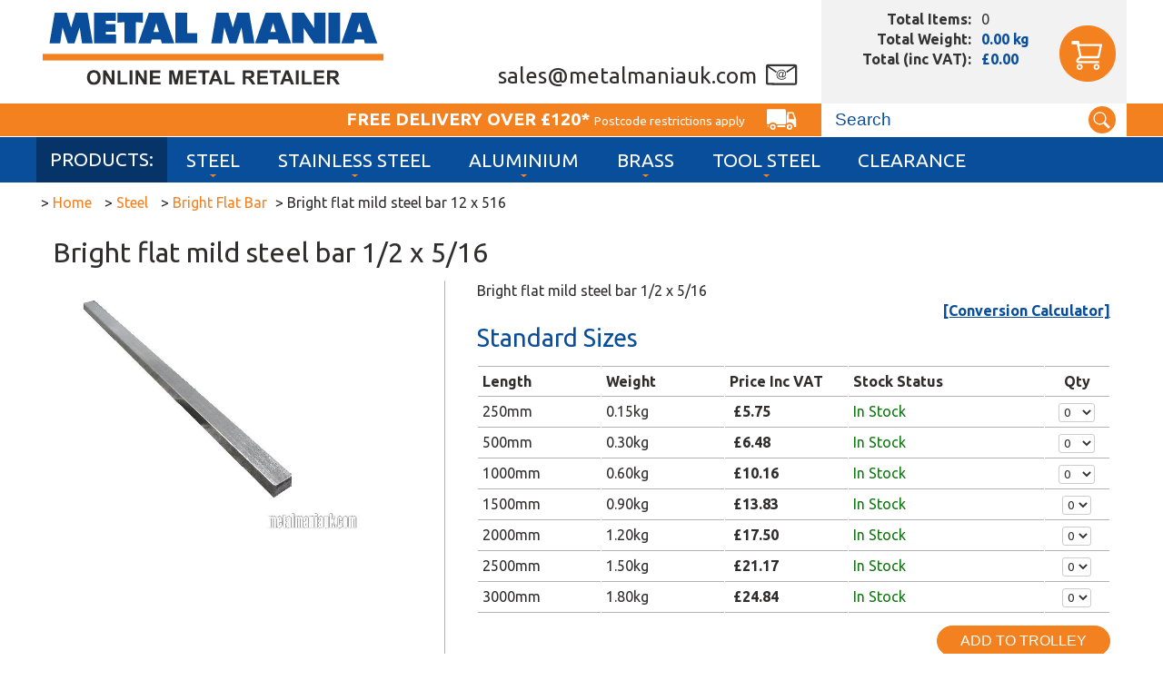

--- FILE ---
content_type: text/html; charset=utf-8
request_url: https://www.metalmaniauk.com/Steel/Bright-Flat-Bar/Bright-flat-mild-steel-bar-12-x-516.aspx
body_size: 42190
content:

<!DOCTYPE html> <html> <head> <title>Bright flat mild steel bar 1/2 x 5/16</title> <link href="https://fonts.googleapis.com/css?family=Ubuntu:400,400i,500,700,700i" rel="stylesheet" /> <link href="/Bundles/Styles?v=0SdJCFtpq9KIuwUD2jRnkcRlalGSf5XNXJY096qZ8WI1" rel="stylesheet" type="text/css" /> <link rel="dns-prefetch" href="//ajax.googleapis.com"/> <link rel="dns-prefetch" href="//images.MetalManiaUK.com"/> <link rel="dns-prefetch" href="//maps.google.com"/> <link rel="dns-prefetch" href="//www.google-analytics.com"/> <link rel="dns-prefetch" href="//ssl.google-analytics.com"/> <meta http-equiv="Content-Type" content="text/html; charset=utf-8" /> <meta http-equiv="Content-Language" content="en-GB" /> <meta name="format-detection" content="telephone=no" /> <meta name="robots" content="All, NOODP" /> <meta name="description" content="" /> <meta name="author" content="Website designed and developed by Zarr - http://www.zarr.com" /> <meta name="viewport" content="width=device-width, user-scalable=yes" /> <meta property="og:title" content="Bright flat mild steel bar 1/2 x 5/16" /> <meta property='og:locale' content="en_GB" /> <meta property="og:type" content="website" /> <meta property="og:url" content="http://www.metalmaniauk.com/steel/bright-flat-bar/bright-flat-mild-steel-bar-12-x-516.aspx" /> <meta property="og:image" content="http://www.metalmaniauk.com/product-images/Normal/7790b045-e2d1-4204-af35-4457f6f0915e-1.jpg" /> <meta property='og:description' content="" /> <link rel="apple-touch-icon" sizes="180x180" href="/apple-touch-icon.png"> <link rel="icon" type="image/png" href="/favicon-32x32.png" sizes="32x32"> <link rel="icon" type="image/png" href="/favicon-16x16.png" sizes="16x16"> <link rel="manifest" href="/manifest.json"> <link rel="mask-icon" href="/safari-pinned-tab.svg" color="#0a4e9b"> <meta name="theme-color" content="#ffffff"> <link rel="canonical" href="https://www.metalmaniauk.com/steel/bright-flat-bar/bright-flat-mild-steel-bar-12-x-516.aspx" /> <link rel="alternate" type="application/rss+xml" title="Latest Products" href="/products.rss" /> <link rel="alternate" type="application/rss+xml" title="?" href="/blog.rss" /> <script type="text/javascript" charset="UTF-8" src="//eu.cookie-script.com/s/6f938b14b4b60cdf2401d24b43ee377a.js"></script> <script type="text/javascript" src="//ajax.googleapis.com/ajax/libs/jquery/1.9.1/jquery.min.js"></script> <script type="text/javascript" src="//ajax.googleapis.com/ajax/libs/jqueryui/1.10.3/jquery-ui.min.js"></script> <script type="text/javascript" src="/Bundles/JS?v=wIot9GL2W0Vkor05pEYeR-q0C1nBdQKqT6qfPDLSXK41"></script> <script src="/JS/webshim/minified/polyfiller.js"></script> <script type="text/javascript" src="//maps.googleapis.com/maps/api/js?v=3.exp&key=AIzaSyCR9JE41lDz-ZB_bwrvz7Ctbt7yQnwJlvY"></script> <script type="text/javascript" src="/js/Gmaps.js"></script> <script>window.dataLayer = window.dataLayer || [];function gtag() {dataLayer.push(arguments);}gtag("consent", "default", {ad_storage: "denied",analytics_storage: "denied",wait_for_update: 500});gtag("set", "ads_data_redaction", true);</script> <!-- Google tag (gtag.js) --> <script async src="https://www.googletagmanager.com/gtag/js?id=G-LJX2PNJT2P"></script> <script>window.dataLayer = window.dataLayer || [];function gtag() { dataLayer.push(arguments); }gtag('js', new Date());gtag('config', 'G-LJX2PNJT2P', { 'allow_enhanced_conversions': true });
</script> </head> <body> <form name="aspnetForm" method="post" action="/Steel/Bright-Flat-Bar/Bright-flat-mild-steel-bar-12-x-516.aspx" id="aspnetForm"> <div> </div> <div id="screen"></div> <div id="page"> <div id="regTopMenuBar"> <div class="LOne"> <div class="Container"> <div class="logo"><a href="/"><img src="/images/template/MMlogo.svg" alt="Metal Mania - Online Metal Retailer" /></a></div> <div class="email"><a href="mailto:sales@metalmaniauk.com"></a></div> <div class="shoppingBasket" data-item-url="/Shopping-Basket.aspx"> <div class="Summary"> <div id="basketItems"></div> <div id="basketWeight"></div> <div id="basketTotal"></div> <div id="basketDelivery"></div> </div> <div class="BasketButton"><a href="/Shopping-Basket.aspx"><img src="/images/template/Cart.svg" alt="View Shopping Basket" /></a></div> </div> </div> </div> <div class="LTwo"> <div class="Container"> <div class="search hidden-phone" id="plcSearchBar"> <div id="ctl00_pnlSearch" onkeypress="javascript:return WebForm_FireDefaultButton(event, &#39;ctl00_btnSearch&#39;)"> <div class="Ctrl"><input name="ctl00$txtSearchTerms" type="text" value="Search" id="ctl00_txtSearchTerms" onfocus="value=&#39;&#39;" /></div> <input type="image" name="ctl00$btnSearch" id="ctl00_btnSearch" src="../../images/template/search.svg" style="border-width:0px;" /> </div> </div> <div class="freeDelivery">Free Delivery Over £120* <small>Postcode restrictions apply</small></div> </div> </div> <div class="LThree"> <div class="Container"> <div class="menuLinksM" id="regMobileMenu"><img src="/images/template/Menu.png" alt="Navigation" /></div> <div class="menuLinks"><div class="Prod"></div> <ul id="regMenuLinks" class="filters"><li class="DownArrow" data-item-url="/Steel/default.aspx"><a href="/Steel/default.aspx" title="Steel">Steel</a> <div><ul><li data-item-url="/Steel/Billets-Round/default.aspx"><img src="/category-images/svg/604c801b-174f-40f3-befe-a64355ff24bc.svg" alt="Billets - Round" /><a href="/Steel/Billets-Round/default.aspx" title="Billets - Round">Billets - Round</a> </li> <li data-item-url="/Steel/Black-Flat-Bar/default.aspx"><img src="/category-images/svg/1ffda239-7b9f-4e7b-b9ea-986030593677.svg" alt="Black Flat Bar" /><a href="/Steel/Black-Flat-Bar/default.aspx" title="Black Flat Bar">Black Flat Bar</a> </li> <li data-item-url="/Steel/Black-Round-bar-HRMS/default.aspx"><img src="/category-images/svg/dca46f8c-4306-4ed1-b7fb-d48eb0da9fb7.svg" alt="Black Round bar HRMS" /><a href="/Steel/Black-Round-bar-HRMS/default.aspx" title="Black Round bar HRMS">Black Round bar HRMS</a> </li> <li data-item-url="/Steel/Black-Square-bar-HRMS/default.aspx"><img src="/category-images/svg/be4f8d3e-3999-4d4b-aeb1-7ed460745825.svg" alt="Black Square bar HRMS" /><a href="/Steel/Black-Square-bar-HRMS/default.aspx" title="Black Square bar HRMS">Black Square bar HRMS</a> </li> <li data-item-url="/Steel/Blocks-Rectangular/default.aspx"><img src="/category-images/svg/08a34702-1d7d-45cf-8362-722776c71c39.svg" alt="Blocks - Rectangular" /><a href="/Steel/Blocks-Rectangular/default.aspx" title="Blocks - Rectangular">Blocks - Rectangular</a> </li> <li data-item-url="/Steel/Bright-Flat-Bar/default.aspx"><img src="/category-images/svg/8e03caf1-8d9c-47f0-9b4e-d3ff7b308338.svg" alt="Bright Flat Bar" /><a href="/Steel/Bright-Flat-Bar/default.aspx" title="Bright Flat Bar">Bright Flat Bar</a> </li> <li data-item-url="/Steel/Bright-Round-Bar/default.aspx"><img src="/category-images/svg/a8ad2217-7ac2-4013-b8fc-eb8e19ea3ce6.svg" alt="Bright Round Bar" /><a href="/Steel/Bright-Round-Bar/default.aspx" title="Bright Round Bar">Bright Round Bar</a> </li> <li data-item-url="/Steel/Bright-Square-Bar/default.aspx"><img src="/category-images/svg/14008a66-6661-44ea-9973-0ff001fc5b70.svg" alt="Bright Square Bar" /><a href="/Steel/Bright-Square-Bar/default.aspx" title="Bright Square Bar">Bright Square Bar</a> </li> <li data-item-url="/Steel/Clearance-Items/default.aspx"><img src="/category-images/svg/e531cc70-b80c-487a-bbde-a7d030ab9576.svg" alt="Clearance Items" /><a href="/Steel/Clearance-Items/default.aspx" title="Clearance Items">Clearance Items</a> </li> <li data-item-url="/Steel/Equal-Angle/default.aspx"><img src="/category-images/svg/360bdcdf-0aca-4dcd-8c88-ff2a3be7ec66.svg" alt="Equal Angle" /><a href="/Steel/Equal-Angle/default.aspx" title="Equal Angle">Equal Angle</a> </li> <li data-item-url="/Steel/Galvanised-Sheet/default.aspx"><img src="/category-images/svg/6329d4e6-94f7-4a01-8ce0-18b78da09290.svg" alt="Galvanised Sheet" /><a href="/Steel/Galvanised-Sheet/default.aspx" title="Galvanised Sheet">Galvanised Sheet</a> </li> <li data-item-url="/Steel/Hexagon-Bar/default.aspx"><img src="/category-images/svg/539b799f-d5f7-41a8-ad73-9a5d05c763bb.svg" alt="Hexagon Bar" /><a href="/Steel/Hexagon-Bar/default.aspx" title="Hexagon Bar">Hexagon Bar</a> </li> <li data-item-url="/Steel/Plate/default.aspx"><img src="/category-images/svg/a2a19bf2-a6fe-4a68-8bcd-707a2e44dedd.svg" alt="Plate" /><a href="/Steel/Plate/default.aspx" title="Plate">Plate</a> </li> <li data-item-url="/Steel/Rectangular-Hollow-Section/default.aspx"><img src="/category-images/svg/1f4303ba-8ebf-45c1-98f2-c25d10504573.svg" alt="Rectangular Hollow Section " /><a href="/Steel/Rectangular-Hollow-Section/default.aspx" title="Rectangular Hollow Section ">Rectangular Hollow Section </a> </li> <li data-item-url="/Steel/Sheet/default.aspx"><img src="/category-images/svg/15768ac7-ebbb-4541-af9a-a70f84daac30.svg" alt="Sheet" /><a href="/Steel/Sheet/default.aspx" title="Sheet">Sheet</a> </li> <li data-item-url="/Steel/Square-Box-Section/default.aspx"><img src="/category-images/svg/7e7960c5-d274-421a-9982-665f8376b05f.svg" alt="Square Box Section" /><a href="/Steel/Square-Box-Section/default.aspx" title="Square Box Section">Square Box Section</a> </li> <li data-item-url="/Steel/Tube/default.aspx"><img src="/category-images/svg/438c272e-abea-49e7-9a6f-d348af550e3a.svg" alt="Tube" /><a href="/Steel/Tube/default.aspx" title="Tube">Tube</a> </li> <li data-item-url="/Steel/Unequal-Angle/default.aspx"><img src="/category-images/svg/295bc8ce-9e36-4759-a4bf-3a7101ca1184.svg" alt="Unequal Angle" /><a href="/Steel/Unequal-Angle/default.aspx" title="Unequal Angle">Unequal Angle</a> </li> <li data-item-url="/Steel/Weld-Mesh/default.aspx"><img src="/category-images/svg/b73ea663-c4f4-466a-b58e-5b469914e8f5.svg" alt="Weld Mesh" /><a href="/Steel/Weld-Mesh/default.aspx" title="Weld Mesh">Weld Mesh</a> </li> </ul></div><li class="DownArrow" data-item-url="/Stainless-Steel/default.aspx"><a href="/Stainless-Steel/default.aspx" title="Stainless Steel">Stainless Steel</a> <div><ul><li data-item-url="/Stainless-Steel/Clearance-Items/default.aspx"><img src="/category-images/svg/80552f80-e859-4491-bed9-0ad93cadb064.svg" alt="Clearance Items" /><a href="/Stainless-Steel/Clearance-Items/default.aspx" title="Clearance Items">Clearance Items</a> </li> <li data-item-url="/Stainless-Steel/Flat-Bar/default.aspx"><img src="/category-images/svg/59dac4a2-6b8e-43a9-b2a2-b1b9acde655b.svg" alt="Flat Bar " /><a href="/Stainless-Steel/Flat-Bar/default.aspx" title="Flat Bar ">Flat Bar </a> </li> <li data-item-url="/Stainless-Steel/Hexagon-Bar/default.aspx"><img src="/category-images/svg/5ed02869-3efc-4edb-ac5b-9c8b4ea1d0b2.svg" alt="Hexagon Bar  " /><a href="/Stainless-Steel/Hexagon-Bar/default.aspx" title="Hexagon Bar  ">Hexagon Bar  </a> </li> <li data-item-url="/Stainless-Steel/Round-Bar/default.aspx"><img src="/category-images/svg/7f6fcc3f-772e-428b-ae9a-4bf9befc08b7.svg" alt="Round Bar" /><a href="/Stainless-Steel/Round-Bar/default.aspx" title="Round Bar">Round Bar</a> </li> <li data-item-url="/Stainless-Steel/Square-Bar/default.aspx"><img src="/category-images/svg/1e218765-8b36-4acc-b467-41aaff3832d9.svg" alt="Square Bar" /><a href="/Stainless-Steel/Square-Bar/default.aspx" title="Square Bar">Square Bar</a> </li> <li data-item-url="/Stainless-Steel/Square-Box-Section/default.aspx"><img src="/category-images/svg/547a3a90-0072-4cf1-b2dc-922fd5a92c23.svg" alt="Square Box Section " /><a href="/Stainless-Steel/Square-Box-Section/default.aspx" title="Square Box Section ">Square Box Section </a> </li> <li data-item-url="/Stainless-Steel/Tube/default.aspx"><img src="/category-images/svg/293db0d4-163d-4d39-a6ab-9a43de0a1e03.svg" alt="Tube " /><a href="/Stainless-Steel/Tube/default.aspx" title="Tube ">Tube </a> </li> </ul></div><li class="DownArrow" data-item-url="/Aluminium/default.aspx"><a href="/Aluminium/default.aspx" title="Aluminium">Aluminium</a> <div><ul><li data-item-url="/Aluminium/Alum-hexagon-bar/default.aspx"><img src="/category-images/svg/690a7f92-a3e7-4fa8-96cb-29fbbf514ca9.svg" alt="Alum hexagon bar" /><a href="/Aluminium/Alum-hexagon-bar/default.aspx" title="Alum hexagon bar">Alum hexagon bar</a> </li> <li data-item-url="/Aluminium/Billets-Round/default.aspx"><img src="/category-images/svg/3678dd2b-8eb1-4e6b-a24d-a7675f3741ed.svg" alt="Billets - Round " /><a href="/Aluminium/Billets-Round/default.aspx" title="Billets - Round ">Billets - Round </a> </li> <li data-item-url="/Aluminium/Clearance-Items/default.aspx"><img src="/category-images/svg/3db7be07-27f9-4fdf-b90a-7651da3b2e8d.svg" alt="Clearance Items " /><a href="/Aluminium/Clearance-Items/default.aspx" title="Clearance Items ">Clearance Items </a> </li> <li data-item-url="/Aluminium/Equal-Angle/default.aspx"><img src="/category-images/svg/d3f5c230-bbe7-40b7-b2ed-8330b5037167.svg" alt="Equal Angle  " /><a href="/Aluminium/Equal-Angle/default.aspx" title="Equal Angle  ">Equal Angle  </a> </li> <li data-item-url="/Aluminium/Flat-Bar/default.aspx"><img src="/category-images/svg/49f0535c-04cf-403d-926f-6fe4bcb4a1c3.svg" alt="Flat Bar " /><a href="/Aluminium/Flat-Bar/default.aspx" title="Flat Bar ">Flat Bar </a> </li> <li data-item-url="/Aluminium/Plate/default.aspx"><img src="/category-images/svg/7c5e26ac-948d-4be7-b560-f67c4cd5d2ab.svg" alt="Plate" /><a href="/Aluminium/Plate/default.aspx" title="Plate">Plate</a> </li> <li data-item-url="/Aluminium/Rectangular-Hollow-Section/default.aspx"><img src="/category-images/svg/bb8eeae4-efd5-4937-abe8-3365d19fa7db.svg" alt="Rectangular Hollow Section" /><a href="/Aluminium/Rectangular-Hollow-Section/default.aspx" title="Rectangular Hollow Section">Rectangular Hollow Section</a> </li> <li data-item-url="/Aluminium/Round-Bar/default.aspx"><img src="/category-images/svg/1fd7e245-fd7e-4629-b9ef-6919c1cc3400.svg" alt="Round Bar " /><a href="/Aluminium/Round-Bar/default.aspx" title="Round Bar ">Round Bar </a> </li> <li data-item-url="/Aluminium/Sheet/default.aspx"><img src="/category-images/svg/69b11673-0c47-452e-a1ce-9edf088c3866.svg" alt="Sheet" /><a href="/Aluminium/Sheet/default.aspx" title="Sheet">Sheet</a> </li> <li data-item-url="/Aluminium/Square-Bar/default.aspx"><img src="/category-images/svg/496858e9-683f-4836-aa9e-91e6127bb67f.svg" alt="Square Bar " /><a href="/Aluminium/Square-Bar/default.aspx" title="Square Bar ">Square Bar </a> </li> <li data-item-url="/Aluminium/Square-Box-Section/default.aspx"><img src="/category-images/svg/048b0b03-0e25-423d-bc34-15d411f0745e.svg" alt="Square Box Section  " /><a href="/Aluminium/Square-Box-Section/default.aspx" title="Square Box Section  ">Square Box Section  </a> </li> <li data-item-url="/Aluminium/Tread-PlateChecker-Plate/default.aspx"><img src="/category-images/svg/8b025aae-5600-4487-a106-ac7c9cac4d51.svg" alt="Tread Plate/Checker Plate" /><a href="/Aluminium/Tread-PlateChecker-Plate/default.aspx" title="Tread Plate/Checker Plate">Tread Plate/Checker Plate</a> </li> <li data-item-url="/Aluminium/Tube/default.aspx"><img src="/category-images/svg/11245f64-f6b9-4158-87f5-dfa9fd87bf92.svg" alt="Tube" /><a href="/Aluminium/Tube/default.aspx" title="Tube">Tube</a> </li> <li data-item-url="/Aluminium/Unequal-Angle/default.aspx"><img src="/category-images/svg/1375187b-1fa4-41c9-8698-d68bde1093b3.svg" alt="Unequal Angle " /><a href="/Aluminium/Unequal-Angle/default.aspx" title="Unequal Angle ">Unequal Angle </a> </li> </ul></div><li class="DownArrow" data-item-url="/Brass/default.aspx"><a href="/Brass/default.aspx" title="Brass">Brass</a> <div><ul><li data-item-url="/Brass/Brass-hexagon-bar/default.aspx"><img src="/category-images/svg/783fed52-c715-4818-a670-1c42e28ac208.svg" alt="Brass hexagon bar" /><a href="/Brass/Brass-hexagon-bar/default.aspx" title="Brass hexagon bar">Brass hexagon bar</a> </li> <li data-item-url="/Brass/Brass-square-bar/default.aspx"><img src="/category-images/svg/37cd1c94-5e3c-46bb-9282-ee826e365c01.svg" alt="Brass square bar" /><a href="/Brass/Brass-square-bar/default.aspx" title="Brass square bar">Brass square bar</a> </li> <li data-item-url="/Brass/Clearance-Items/default.aspx"><img src="/category-images/svg/95b35442-daaf-4a95-a2e8-844de79481e6.svg" alt="Clearance Items " /><a href="/Brass/Clearance-Items/default.aspx" title="Clearance Items ">Clearance Items </a> </li> <li data-item-url="/Brass/Equal-Angle/default.aspx"><img src="/category-images/svg/daabfb20-f307-4624-923b-04b0a1c6c615.svg" alt="Equal Angle   " /><a href="/Brass/Equal-Angle/default.aspx" title="Equal Angle   ">Equal Angle   </a> </li> <li data-item-url="/Brass/Flat-bar/default.aspx"><img src="/category-images/svg/daa4547a-f8fe-4777-a218-8eb837ec2953.svg" alt="Flat bar" /><a href="/Brass/Flat-bar/default.aspx" title="Flat bar">Flat bar</a> </li> <li data-item-url="/Brass/Round-Bar/default.aspx"><img src="/category-images/svg/9097ed9f-40f2-41fb-89fb-2909fe69ab94.svg" alt="Round Bar " /><a href="/Brass/Round-Bar/default.aspx" title="Round Bar ">Round Bar </a> </li> <li data-item-url="/Brass/Sheet/default.aspx"><img src="/category-images/svg/97f913a8-8d13-44c6-9e5e-7216284c45e4.svg" alt="Sheet" /><a href="/Brass/Sheet/default.aspx" title="Sheet">Sheet</a> </li> </ul></div><li class="DownArrow" data-item-url="/Tool-Steel/default.aspx"><a href="/Tool-Steel/default.aspx" title="Tool Steel">Tool Steel</a> <div><ul><li data-item-url="/Tool-Steel/Offcuts/default.aspx"><img src="/category-images/svg/dde0ccf3-aec4-4af0-b6d2-ddd3c1aae78b.svg" alt="Offcuts" /><a href="/Tool-Steel/Offcuts/default.aspx" title="Offcuts">Offcuts</a> </li> </ul></div><li data-item-url="/Clearance/default.aspx"><a href="/Clearance/default.aspx" title="Clearance">Clearance</a> </ul></div> <div style="clear: both"></div> </div> </div> </div> <script>$(document).ready(function () {$('#regMenuLinks > li.DownArrow').attr("data-item-url", "");$('#regMenuLinks > li.DownArrow > a').click(function (e) {e.stopImmediatePropagation();e.preventDefault();})})</script> <div style="clear: both;"> <div id="msgInformationToUser" class="msgboxInformation"> <div id="msgInformationToUserText"></div> </div> <div id="msgWarningToUser" class="msgboxWarning"> <div id="msgWarningToUserText"></div> </div> </div> <div id="regMainContent"> <div class="Container"> <div class="breadcrumbtrail"><div itemscope itemtype="http://data-vocabulary.org/Breadcrumb">> <a href="/" itemprop="url"><span itemprop="title">Home</span></a></div><div itemscope itemtype="http://data-vocabulary.org/Breadcrumb"> > <a href="/Steel/" itemprop="url"><span itemprop="title">Steel</span></a></div><div itemscope itemtype="http://data-vocabulary.org/Breadcrumb"> > <a href="/Steel/Bright-Flat-Bar/" itemprop="url"><span itemprop="title">Bright Flat Bar</span></a></div> > Bright flat mild steel bar 12 x 516</div> <div class="layoutM"> <div id="regBodyContent" class="contentColumns"> <script language="Javascript">function ShowLargeImage(_Filename) {var hwnd = document.getElementById('ctl00_ContentPlaceHolder_imgMainPhoto');hwnd.src = '/product-images/Normal/' + _Filename;var hwndZoom = document.getElementById('ctl00_ContentPlaceHolder_hypMainPhoto');hwndZoom.href = '/product-images/Normal/' + _Filename;}</script> <div itemscope itemtype="http://schema.org/Product"> <h1 itemprop="name">Bright flat mild steel bar 1/2 x 5/16</h1> <div class="ProductPhotos"> <div class="MainPhoto"><a id="ctl00_ContentPlaceHolder_hypMainPhoto" class="lightbox" rel="group1" href="/product-images/Fullsize/7790b045-e2d1-4204-af35-4457f6f0915e-1.jpg" /><img id="ctl00_ContentPlaceHolder_imgMainPhoto" itemprop="image" src="/product-images/Normal/7790b045-e2d1-4204-af35-4457f6f0915e-1.jpg" style="border-width:0px;" /></a></div> </div> <div class="ProductDetails"> <div itemprop="description" style="clear: both;">Bright flat mild steel bar 1/2 x 5/16</div> <div style="text-align: right;"><a href="/Conversion-Calculator.aspx?lightbox[width]=350&lightbox[height]=170" rel="nofollow" class="lightbox">[Conversion Calculator]</a></div> <h2>Standard Sizes</h2> <table cellspacing="0" cellpadding="2" rules="all" class="ProductSKUsTable" border="1" id="ctl00_ContentPlaceHolder_dgSKUs" style="border-collapse:collapse;"> <tr class="ProductSKUsHeader"> <td style="width:125px;">Length</td><td style="width:125px;">Weight</td><td align="left" style="width:125px;">Price Inc VAT</td><td align="left" style="width:205px;">Stock Status</td><td align="center">Qty</td> </tr><tr class="ProductSKUsItem"> <td>250mm</td><td>0.15kg</td><td align="left"> <div itemprop="offers" itemscope itemtype="http://schema.org/Offer">&nbsp;<span class="price" itemprop="price">£5.75</span><link itemprop="availability" href="http://schema.org/InStock" /> </div> </td><td align="left"> <span class="InStock">In Stock</span> </td><td align="center"> <select name="ctl00$ContentPlaceHolder$dgSKUs$ctl02$ddlQuantity" id="ctl00_ContentPlaceHolder_dgSKUs_ctl02_ddlQuantity"> <option selected="selected" value="0">0</option> <option value="1">1</option> <option value="2">2</option> <option value="3">3</option> <option value="4">4</option> <option value="5">5</option> <option value="6">6</option> <option value="7">7</option> <option value="8">8</option> <option value="9">9</option> <option value="10">10</option> <option value="11">11</option> <option value="12">12</option> <option value="13">13</option> <option value="14">14</option> <option value="15">15</option> <option value="16">16</option> <option value="17">17</option> <option value="18">18</option> <option value="19">19</option> <option value="20">20</option> <option value="21">21</option> <option value="22">22</option> <option value="23">23</option> <option value="24">24</option> </select> </td> </tr><tr class="ProductSKUsItem"> <td>500mm</td><td>0.30kg</td><td align="left"> <div itemprop="offers" itemscope itemtype="http://schema.org/Offer">&nbsp;<span class="price" itemprop="price">£6.48</span><link itemprop="availability" href="http://schema.org/InStock" /> </div> </td><td align="left"> <span class="InStock">In Stock</span> </td><td align="center"> <select name="ctl00$ContentPlaceHolder$dgSKUs$ctl03$ddlQuantity" id="ctl00_ContentPlaceHolder_dgSKUs_ctl03_ddlQuantity"> <option selected="selected" value="0">0</option> <option value="1">1</option> <option value="2">2</option> <option value="3">3</option> <option value="4">4</option> <option value="5">5</option> <option value="6">6</option> <option value="7">7</option> <option value="8">8</option> <option value="9">9</option> <option value="10">10</option> <option value="11">11</option> <option value="12">12</option> <option value="13">13</option> <option value="14">14</option> <option value="15">15</option> <option value="16">16</option> <option value="17">17</option> <option value="18">18</option> <option value="19">19</option> <option value="20">20</option> <option value="21">21</option> <option value="22">22</option> <option value="23">23</option> <option value="24">24</option> <option value="25">25</option> <option value="26">26</option> <option value="27">27</option> <option value="28">28</option> </select> </td> </tr><tr class="ProductSKUsItem"> <td>1000mm</td><td>0.60kg</td><td align="left"> <div itemprop="offers" itemscope itemtype="http://schema.org/Offer">&nbsp;<span class="price" itemprop="price">£10.16</span><link itemprop="availability" href="http://schema.org/InStock" /> </div> </td><td align="left"> <span class="InStock">In Stock</span> </td><td align="center"> <select name="ctl00$ContentPlaceHolder$dgSKUs$ctl04$ddlQuantity" id="ctl00_ContentPlaceHolder_dgSKUs_ctl04_ddlQuantity"> <option selected="selected" value="0">0</option> <option value="1">1</option> <option value="2">2</option> <option value="3">3</option> <option value="4">4</option> <option value="5">5</option> <option value="6">6</option> <option value="7">7</option> <option value="8">8</option> <option value="9">9</option> <option value="10">10</option> <option value="11">11</option> <option value="12">12</option> <option value="13">13</option> <option value="14">14</option> <option value="15">15</option> <option value="16">16</option> <option value="17">17</option> <option value="18">18</option> </select> </td> </tr><tr class="ProductSKUsItem"> <td>1500mm</td><td>0.90kg</td><td align="left"> <div itemprop="offers" itemscope itemtype="http://schema.org/Offer">&nbsp;<span class="price" itemprop="price">£13.83</span><link itemprop="availability" href="http://schema.org/InStock" /> </div> </td><td align="left"> <span class="InStock">In Stock</span> </td><td align="center"> <select name="ctl00$ContentPlaceHolder$dgSKUs$ctl05$ddlQuantity" id="ctl00_ContentPlaceHolder_dgSKUs_ctl05_ddlQuantity"> <option selected="selected" value="0">0</option> <option value="1">1</option> <option value="2">2</option> <option value="3">3</option> <option value="4">4</option> <option value="5">5</option> <option value="6">6</option> <option value="7">7</option> <option value="8">8</option> <option value="9">9</option> </select> </td> </tr><tr class="ProductSKUsItem"> <td>2000mm</td><td>1.20kg</td><td align="left"> <div itemprop="offers" itemscope itemtype="http://schema.org/Offer">&nbsp;<span class="price" itemprop="price">£17.50</span><link itemprop="availability" href="http://schema.org/InStock" /> </div> </td><td align="left"> <span class="InStock">In Stock</span> </td><td align="center"> <select name="ctl00$ContentPlaceHolder$dgSKUs$ctl06$ddlQuantity" id="ctl00_ContentPlaceHolder_dgSKUs_ctl06_ddlQuantity"> <option selected="selected" value="0">0</option> <option value="1">1</option> <option value="2">2</option> <option value="3">3</option> <option value="4">4</option> <option value="5">5</option> <option value="6">6</option> <option value="7">7</option> <option value="8">8</option> </select> </td> </tr><tr class="ProductSKUsItem"> <td>2500mm</td><td>1.50kg</td><td align="left"> <div itemprop="offers" itemscope itemtype="http://schema.org/Offer">&nbsp;<span class="price" itemprop="price">£21.17</span><link itemprop="availability" href="http://schema.org/InStock" /> </div> </td><td align="left"> <span class="InStock">In Stock</span> </td><td align="center"> <select name="ctl00$ContentPlaceHolder$dgSKUs$ctl07$ddlQuantity" id="ctl00_ContentPlaceHolder_dgSKUs_ctl07_ddlQuantity"> <option selected="selected" value="0">0</option> <option value="1">1</option> <option value="2">2</option> <option value="3">3</option> <option value="4">4</option> <option value="5">5</option> <option value="6">6</option> <option value="7">7</option> <option value="8">8</option> <option value="9">9</option> </select> </td> </tr><tr class="ProductSKUsItem"> <td>3000mm</td><td>1.80kg</td><td align="left"> <div itemprop="offers" itemscope itemtype="http://schema.org/Offer">&nbsp;<span class="price" itemprop="price">£24.84</span><link itemprop="availability" href="http://schema.org/InStock" /> </div> </td><td align="left"> <span class="InStock">In Stock</span> </td><td align="center"> <select name="ctl00$ContentPlaceHolder$dgSKUs$ctl08$ddlQuantity" id="ctl00_ContentPlaceHolder_dgSKUs_ctl08_ddlQuantity"> <option selected="selected" value="0">0</option> <option value="1">1</option> <option value="2">2</option> <option value="3">3</option> <option value="4">4</option> <option value="5">5</option> <option value="6">6</option> <option value="7">7</option> <option value="8">8</option> </select> </td> </tr> </table> <script>let columnCount = $('#ctl00_ContentPlaceHolder_dgSKUs tbody .ProductSKUsHeader td').length;if (columnCount == 6) {$('#ctl00_ContentPlaceHolder_dgSKUs').addClass("hasWidthColumn")} else {$('#ctl00_ContentPlaceHolder_dgSKUs').addClass("noWidthColumn")}</script> <div class="BuyButton"><input type="submit" name="ctl00$ContentPlaceHolder$btnBuy" value="Add To Trolley" id="ctl00_ContentPlaceHolder_btnBuy" title="Buy Bright flat mild steel bar 1/2 x 5/16" /></div> <div class="CutDivider"> <hr /> <p class="oR">OR</p> <hr /> </div> <h2>Cut-to-size Length</h2> <div id="regCutToSize"> <div class="rOne"> <div class="text"> <div class="Col1">If you wish to have a bespoke piece you can Cut-to-Size, just enter the length you would like here:</div> </div> <div class="input"> <div class="Col2"><input name="ctl00$ContentPlaceHolder$txtCutToSizeLength" type="text" id="ctl00_ContentPlaceHolder_txtCutToSizeLength" style="width:60px;" /> mm<div class="max">min. 5mm</div> <div class="max">max. 3000mm</div> </div> <div class="Col3"><input type="submit" name="ctl00$ContentPlaceHolder$btnRecalculate" value="Calculate" id="ctl00_ContentPlaceHolder_btnRecalculate" /></div> </div> </div> <div class="rTwo"> <div class="values"> <div class="Col1">Price: N/A&nbsp;</div> <div class="Col2">Weight: N/A&nbsp;</div> </div> <div class="button"> <div class="Col3"></div> </div> </div> </div> </div> </div> <script>gtag('event', 'view_item', {'value': 5.75,'items': [{'item_id': 'bb8ab807-ff50-4e24-bd5b-c81ce60402b9','item_name': 'Bright flat mild steel bar 1/2 x 5/16','item_variant': '','price': 5.75},{'item_id': 'e60b59ef-e0f8-4fbb-914b-46ffec91b09a','item_name': 'Bright flat mild steel bar 1/2 x 5/16','item_variant': '','price': 6.48},{'item_id': '2de4aeee-bf15-49f2-846b-a8b29b4667e9','item_name': 'Bright flat mild steel bar 1/2 x 5/16','item_variant': '','price': 10.16},{'item_id': '89486d6c-2daa-486b-ba8a-82968cd80040','item_name': 'Bright flat mild steel bar 1/2 x 5/16','item_variant': '','price': 13.83},{'item_id': '624b7f52-69cb-44cd-82a2-19cd986390f8','item_name': 'Bright flat mild steel bar 1/2 x 5/16','item_variant': '','price': 17.50},{'item_id': '3d2b97ce-07c4-4dfd-8db1-a5c4bf16b107','item_name': 'Bright flat mild steel bar 1/2 x 5/16','item_variant': '','price': 21.17},{'item_id': 'bc1c5fdc-bf27-490f-b300-bc595bbf3d22','item_name': 'Bright flat mild steel bar 1/2 x 5/16','item_variant': '','price': 24.84}]});</script> </div> <div id="regRightHandColumn" class="contentColumns"> </div> <div id="regFixHeights"></div> </div> </div> <div id="regFooter"> <div class="Container"> <div class="menuLinks"> <ul> <li><a href="/" title="Sales List">Sales List</a></li> <li><a href="/about-us.aspx" title="About Us">About Us</a></li> <li><a href="/" title="Clearance">Clearance</a></li> <li><a href="/contact-us.aspx" title="Contact Us">Contact Us</a></li> <li><a href="/delivery-information.aspx" title="Delivery">Delivery</a></li> <li><a href="/information/privacy-policy.aspx" title="Privacy Policy">Privacy Policy</a></li> <li><a href="/information/terms-and-conditions.aspx" title="Terms and Conditions">Terms and Conditions</a></li> <li><a href="/faqs/" title="FAQ's">FAQ's</a></li> <li><a href="/animal-policy.aspx" title="Animal Policy">Animal Policy</a></li> <li><a href="/My-Account/" title="My Account">My Account</a></li> <li><a href="/My-Account/" title="Log In">Log In</a></li> </ul> </div> <address itemscope itemtype="http://schema.org/LocalBusiness"> <span itemprop="name">Metal Mania </span><br /> <span itemprop="address" itemscope itemtype="http://schema.org/PostalAddress"> <span itemprop="streetAddress">Unit 26, Hinckley Business Park</span>,<br /> <span itemprop="addressLocality">Brindley Road, Hinckley</span>,<br /> <span itemprop="addressRegion">Leicestershire</span>,<br /> <span itemprop="postalCode">LE10 3BY</span>.<br /> </span> <span class="Phone">Phone: <a href="tel:01455633825">01455 633825</a></span><br />VAT Number: UK 995 422 484</address> <div class="Copyright">&copy;2026 Metal Mania</div> <div class="DesignedBy"><a href="http://www.zarr.com/" target="_blank" title="Website design by Zarr">Website Design</a> By ZARR</div> <div class="PayPal"><img src="/images/template/logo_paypal.svg" alt="Payments Accepted by PayPal" /></div> <div class="CardsAcc"><img src="/images/template/credit_cards.svg" alt="Most major credit/debit cards accepted" /></div> <div class="Cards">Most major credit/debit cards accepted</div> <div class="Facebook"><a href="https://www.facebook.com/metalmaniauk" target="_blank"><img src="/images/template/facebook.svg" alt="Follow us on Facebook" /></a></div> </div> </div> </div> <div id="regIsMobile"></div> <script type="text/javascript">$(document).ready(function ($) {refreshBasketItems('');refreshBasketWeight('');refreshBasketTotal('');refreshBasketDelivery('');$('#btnSearchMobile').click(function () {$('#plcSearchBar').insertAfter('#regTopMenuBar');$('#plcSearchBar').toggleClass("hidden-phone");$('#plcSearchBar').slideDown();$('#btnSearchMobile').toggle();});$('#regMainContent').click(function () {if ($('#regIsMobile').css("display") == "block") {$('#plcSearchBar').toggleClass("hidden-phone");$('#plcSearchBar').hide();$('#btnSearchMobile').hide();}});$('#regBlogMenu').click(function () {$('#regRightHandColumn').insertAfter("#regBlogMenu");$('#regRightHandColumn').toggle();});function fCloseMenu() {$("#regMenuLinks").removeClass("open")$('#screen').css({ "display": "none", "width": 0, "height": 0 });};$(window).scroll(function () {if (window.location.href.toLowerCase().indexOf("/checkout/") == '-1') {if ($('#screen').css('height') == '0px') {if ($(window).scrollTop() >= 5) {$('#regTopMenuBar').addClass('fixed-header');}else {$('#regTopMenuBar').removeClass('fixed-header');}}}});$('.Close').click(function () {fCloseMenu();});$('#screen').click(function () {fCloseMenu();});$(window).resize(function () {if ($('#screen').css('height') != '0px') {fCloseMenu();}});$(function () {var pop = function () {$("#regMenuLinks").toggleClass("open")if ($('#screen').css('height') == '0px') {$('body,html').animate({scrollTop: 0,}, 700);$('#screen').css({ "display": "block", opacity: 0.7, "width": $(document).width(), "height": $(document).height() });}else {$('#screen').css({ "display": "none", "width": 0, "height": 0 });};}$('#regMobileMenu').click(pop);});//$('#regMobileMenu').click(function () {//  $('#regMenuLinks').toggle();//});$(window).resize(function () {if ($(window).width() > 560) {$('#regMenuLinks').show();}});//For browser form validation compatibility$.webshims.polyfill('forms');$('.lightbox').lightbox();$('img').bind('contextmenu', function(e) {return false;});$('#comments ul li.noComments').click(function () {$('#comments').slideUp();showBoxedToLeaveComment();});$('#comments ul li.leaveNewComment').click(function () {$('#comments ul li.leaveNewComment').slideUp();showBoxedToLeaveComment();});// any DIVs with 'data-item-url' attribute make clickable and change location to that page.$("div[data-item-url]").click(function () {window.location = $(this).attr("data-item-url");return false;});$("li[data-item-url]").click(function () {window.location = $(this).attr("data-item-url");return false;});function showBoxedToLeaveComment() {// as height of three columns has been set, we are increasing the main area for the LeaveComment section - so set the height to be automatic, rather than fixed$('#regBodyContent').css('height', 'auto');$('#leaveComment').slideDown();}});
</script> <div> <input type="hidden" name="__VIEWSTATEGENERATOR" id="__VIEWSTATEGENERATOR" value="5ABB4CF9" /> <input type="hidden" name="__EVENTTARGET" id="__EVENTTARGET" value="" /> <input type="hidden" name="__EVENTARGUMENT" id="__EVENTARGUMENT" value="" /> </div> <script type="text/javascript">
//<![CDATA[
var theForm = document.forms['aspnetForm'];
if (!theForm) {theForm = document.aspnetForm;
}
function __doPostBack(eventTarget, eventArgument) {if (!theForm.onsubmit || (theForm.onsubmit() != false)) {theForm.__EVENTTARGET.value = eventTarget;theForm.__EVENTARGUMENT.value = eventArgument;theForm.submit();}
}
//]]> </script> <script src="/WebResource.axd?d=eOaNORWQqHfQdiADVgWvtANCPdC6-TMqosHFOI72eI3jzDlJPlgYypD9CnX8mEqF7Z7U2gRSpOsby7iETmjr4OnR2JsCzIVROQMk5qpamQc1&amp;t=638901572248157332" type="text/javascript"></script> <input type="hidden" name="__VIEWSTATE" id="__VIEWSTATE" value="/[base64]/BdpbKkW9yjAEISDxC7eG+n/93r++NA" /></form> <a href="#0" class="cd-top">Top</a> <div id="mask"></div> </body> </html>

--- FILE ---
content_type: text/html; charset=utf-8
request_url: https://www.metalmaniauk.com/_Processing/_Shopping-Basket.aspx?action=weight&rnd=0.6628996538969825
body_size: -261
content:
0.00 kg

--- FILE ---
content_type: image/svg+xml
request_url: https://www.metalmaniauk.com/category-images/svg/295bc8ce-9e36-4759-a4bf-3a7101ca1184.svg
body_size: 1113
content:
<svg xmlns="http://www.w3.org/2000/svg" xmlns:xlink="http://www.w3.org/1999/xlink" width="50mm" height="50mm" viewBox="0 0 141.73 141.73"><defs><style>.cls-1{fill:url(#New_Gradient_Swatch_3);}.cls-2{fill:#0a4e9b;}</style><linearGradient id="New_Gradient_Swatch_3" x1="47.18" y1="117.87" x2="100.03" y2="26.32" gradientUnits="userSpaceOnUse"><stop offset="0" stop-color="#505050"/><stop offset="0.06" stop-color="#606060"/><stop offset="0.11" stop-color="#999"/><stop offset="0.64" stop-color="#999"/><stop offset="0.64" stop-color="#606060"/><stop offset="0.8" stop-color="#606060"/><stop offset="0.88" stop-color="#606060"/><stop offset="0.92" stop-color="#999"/><stop offset="0.98" stop-color="#999"/><stop offset="1" stop-color="#606060"/></linearGradient></defs><title>Unequal_angle</title><g id="Unequal_angle"><path class="cls-1" d="M76.71,13.48a2.46,2.46,0,0,0-2.39.23L71,15.62a7.07,7.07,0,0,0-3.37,5.83l.08,29.43L10.9,83.7c-1.07.72-3.25,1.72-3.36,5.83v3.83a2.69,2.69,0,0,0,1,2.11l56.38,32.77a2.46,2.46,0,0,1-1-2.16v-3.8a7.32,7.32,0,0,1,3.36-5.82l56.82-32.81S124,54.25,124,54.22a7.84,7.84,0,0,1,3.37-5.83l3.31-1.91a2.57,2.57,0,0,1,2.39-.23C131.73,45.6,76.85,13.56,76.71,13.48Z"/><path class="cls-2" d="M130.7,46.48c1.85-1.07,3.38-.2,3.38,1.93l.09,33.31v3.8a7.43,7.43,0,0,1-3.36,5.82l-3.31,1.91L67.31,128c-1.86,1.07-3.38.21-3.38-1.93v-3.8a7.42,7.42,0,0,1,3.36-5.82l56.83-32.81L124,54.22a7.45,7.45,0,0,1,3.37-5.83Z"/></g></svg>

--- FILE ---
content_type: image/svg+xml
request_url: https://www.metalmaniauk.com/category-images/svg/dde0ccf3-aec4-4af0-b6d2-ddd3c1aae78b.svg
body_size: 2698
content:
<svg xmlns="http://www.w3.org/2000/svg" xmlns:xlink="http://www.w3.org/1999/xlink" width="50mm" height="50mm" viewBox="0 0 141.73 141.73"><defs><style>.Square-box-2{fill:url(#linear-gradient);}.cls-1{fill:#0a4e9b;}.Round-tube-inner-2{fill:url(#linear-gradient-2);}.round-tube-outer-3{fill:url(#linear-gradient-3);}</style><linearGradient id="linear-gradient" x1="3.54" y1="101.97" x2="60.39" y2="3.51" gradientUnits="userSpaceOnUse"><stop offset="0" stop-color="#505050"/><stop offset="0.03" stop-color="#606060"/><stop offset="0.45" stop-color="#606060"/><stop offset="0.55" stop-color="#999"/><stop offset="0.97" stop-color="#999"/><stop offset="1" stop-color="#505050"/></linearGradient><linearGradient id="linear-gradient-2" x1="89.69" y1="123.71" x2="120.86" y2="69.73" gradientUnits="userSpaceOnUse"><stop offset="0.04" stop-color="#505050"/><stop offset="0.15" stop-color="#606060"/><stop offset="0.28" stop-color="#999"/><stop offset="0.69" stop-color="#606060"/><stop offset="1" stop-color="#606060"/></linearGradient><linearGradient id="linear-gradient-3" x1="65.4" y1="122.55" x2="108.12" y2="48.55" gradientUnits="userSpaceOnUse"><stop offset="0" stop-color="#505050"/><stop offset="0.06" stop-color="#606060"/><stop offset="0.43" stop-color="#999"/><stop offset="0.8" stop-color="#606060"/><stop offset="0.92" stop-color="#999"/><stop offset="0.98" stop-color="#999"/><stop offset="1" stop-color="#606060"/></linearGradient></defs><title>Offcuts</title><g id="Offcuts"><g id="Layer_43" data-name="Layer 43"><path class="Square-box-2" d="M81.37,18.37a4.25,4.25,0,0,1,3.52,0C83.44,17.64,65.11,6.95,64,6.31l-.26-.15a4.35,4.35,0,0,0-4.29.41L11.2,34.43a12.77,12.77,0,0,0-6,10.42l.16,55.46v.08a4.36,4.36,0,0,0,1.76,3.79l21.13,12.18a4.31,4.31,0,0,1-1.76-3.86L26.32,57a12.76,12.76,0,0,1,6-10.42L80.6,18.75A6.73,6.73,0,0,1,81.37,18.37Z"/><path class="cls-1" d="M80.6,18.75c3.32-1.92,6-.36,6.05,3.45l.16,55.46a13.3,13.3,0,0,1-6,10.42L32.53,115.94c-3.32,1.92-6,.37-6.05-3.45L26.32,57a13.31,13.31,0,0,1,6-10.42Z"/><path class="Round-tube-inner-2" d="M128,86a32.23,32.23,0,0,0-.72-8.26c-1.94-7.88-11.91-9.58-17.17-12.63,8.31,17.13-12.19,57-36.84,49.21,7.16,4.25,13.38,7.1,16.09,8.63,3.44,1.94,6.56,3.5,14.34.56,4.11-1.56,7.7-4.57,10.73-7.76a49,49,0,0,0,13.26-26.65C127.86,88.05,128,87,128,86Z"/><path class="round-tube-outer-3" d="M82.28,131.85c-3.09-3.21-5-9.13-5.53-12.67a41.46,41.46,0,0,1,1.15-16.76c3.78-14.41,12-27.78,23.85-36.82a35.26,35.26,0,0,1,12.36-6.44c4.11-1.06,10.24-.86,14,1.44-9.25-5-18.8-11.42-22.52-12.33a21.64,21.64,0,0,0-11,.36c-5.24,1.5-9.88,4.63-14,8.21A68.7,68.7,0,0,0,58.56,94.73a39.42,39.42,0,0,0-.52,15c1,5.22,3.62,10.73,8.34,13.48,7.73,4.49,6.11,3.49,16.43,9.49.69.4,1.47.82,2.09,1.25A12.3,12.3,0,0,1,82.28,131.85Z"/><path class="cls-1" d="M106.28,62.52c16.66-9.62,30.21-1.89,30.26,17.25s-13.41,42.45-30.06,52.07-30.21,1.9-30.26-17.24S89.62,72.14,106.28,62.52Zm.17,59.54c11.94-6.89,21.62-23.66,21.58-37.38s-9.78-19.27-21.72-12.38S84.69,96,84.73,109.68s9.78,19.27,21.72,12.38"/></g></g></svg>

--- FILE ---
content_type: image/svg+xml
request_url: https://www.metalmaniauk.com/category-images/svg/dca46f8c-4306-4ed1-b7fb-d48eb0da9fb7.svg
body_size: 1510
content:
<?xml version="1.0" encoding="UTF-8"?><svg xmlns="http://www.w3.org/2000/svg" xmlns:xlink="http://www.w3.org/1999/xlink" viewBox="0 0 142 142"><defs><style>.ax{fill:#0a4e9b;}.ay{fill:url(#ag);}</style><linearGradient id="ag" x1="39.39" y1="101.77" x2="82.17" y2="27.68" gradientTransform="matrix(1, 0, 0, 1, 0, 0)" gradientUnits="userSpaceOnUse"><stop offset="0" stop-color="#101010"/><stop offset=".06" stop-color="#333"/><stop offset=".43" stop-color="#6b6b6b"/><stop offset=".8" stop-color="#595959"/><stop offset=".92" stop-color="#6b6b6b"/><stop offset=".98" stop-color="#595959"/><stop offset="1" stop-color="#101010"/></linearGradient></defs><g id="a"/><g id="b"/><g id="c"/><g id="d"/><g id="e"/><g id="f"/><g id="g"/><g id="h"/><g id="i"/><g id="j"/><g id="k"/><g id="l"/><g id="m"/><g id="n"/><g id="o"/><g id="p"/><g id="q"><g id="r"/><g id="s"/></g><g id="t"/><g id="u"/><g id="v"/><g id="w"/><g id="x"/><g id="y"/><g id="a`"/><g id="aa"/><g id="ab"/><g id="ac"/><g id="ad"/><g id="ae"/><g id="af"><g><path class="ax" d="M99.03,52.67c16.66-9.62,30.21-1.89,30.27,17.25,.05,19.14-13.41,42.46-30.07,52.07-16.66,9.62-30.21,1.9-30.26-17.24-.05-19.14,13.41-42.46,30.06-52.08Z"/><path class="ay" d="M75.2,122c-3.09-3.21-5.26-9-5.79-12.54-.85-5.63-.02-11.39,1.42-16.89,3.78-14.41,12.01-27.78,23.85-36.82,3.72-2.84,7.83-5.27,12.36-6.44,4.11-1.06,10.24-.86,14,1.44-9.25-4.95-56.55-33.42-60.27-34.33s-7.44-.66-10.99,.36c-5.24,1.5-9.88,4.63-14,8.21-11.22,9.77-19.1,23.3-22.05,37.88-1,4.92-1.44,10.03-.52,14.97,.97,5.22,3.62,10.73,8.34,13.48l54.18,31.49c.69,.4,1.47,.82,2.09,1.25-1.08-.69-1.72-1.13-2.62-2.06Z"/></g></g><g id="ah"/><g id="ai"/><g id="aj"/><g id="ak"/><g id="al"/><g id="am"/><g id="an"/><g id="ao"/><g id="ap"/><g id="aq"/><g id="ar"/><g id="as"/><g id="at"/><g id="au"/><g id="av"/><g id="aw"/></svg>

--- FILE ---
content_type: image/svg+xml
request_url: https://www.metalmaniauk.com/category-images/svg/daabfb20-f307-4624-923b-04b0a1c6c615.svg
body_size: 997
content:
<svg xmlns="http://www.w3.org/2000/svg" xmlns:xlink="http://www.w3.org/1999/xlink" viewBox="0 0 142 142">
  <defs>
    <style>
      .cls-1 {
        fill: url(#New_Gradient_Swatch_4);
      }

      .cls-2 {
        fill: #0a4e9b;
      }
    </style>
    <linearGradient id="New_Gradient_Swatch_4" data-name="New Gradient Swatch 4" x1="27.35" y1="112.87" x2="85.84" y2="11.56" gradientUnits="userSpaceOnUse">
      <stop offset="0" stop-color="#907b2a"/>
      <stop offset="0.03" stop-color="#a48f3e"/>
      <stop offset="0.47" stop-color="#a08b3a"/>
      <stop offset="0.52" stop-color="#d9c473"/>
      <stop offset="1" stop-color="#d9c473"/>
    </linearGradient>
  </defs>
  <title>Equal_Angle_BRASS</title>
  <g id="Equal_Angle_BRASS">
    <g>
      <path class="cls-1" d="M72,4.25a2.49,2.49,0,0,0-2.4.23L16,35.42c-1.06.72-3.25,1.72-3.36,5.83l.17,61.57v0a2.68,2.68,0,0,0,1,2.11l56.38,32.77a2.41,2.41,0,0,1-1-2.16L69,74l-.1-.06L69,74a56.48,56.48,0,0,1,3.37-5.83L126,37.25a2.49,2.49,0,0,1,2.39-.23Z"/>
      <path class="cls-2" d="M126,37.25c1.86-1.07,3.37-.2,3.38,1.94V43A7.42,7.42,0,0,1,126,48.81L79.1,75.88l.15,53.9a7.41,7.41,0,0,1-3.36,5.82l-3.3,1.91c-1.86,1.07-3.39.21-3.39-1.93L69,77.82V74a7.45,7.45,0,0,1,3.37-5.83l3.31-1.91Z"/>
    </g>
  </g>
</svg>


--- FILE ---
content_type: image/svg+xml
request_url: https://www.metalmaniauk.com/category-images/svg/3678dd2b-8eb1-4e6b-a24d-a7675f3741ed.svg
body_size: 2067
content:
<svg xmlns="http://www.w3.org/2000/svg" xmlns:xlink="http://www.w3.org/1999/xlink" width="50mm" height="50mm" viewBox="0 0 141.73 141.73"><defs><style>.cls-1{fill:#0a4e9b;}.Billet-round{fill:url(#linear-gradient);}</style><linearGradient id="linear-gradient" x1="31.93" y1="108.76" x2="84.63" y2="17.48" gradientUnits="userSpaceOnUse"><stop offset="0" stop-color="#505050"/><stop offset="0.02" stop-color="#5a5a5a"/><stop offset="0.04" stop-color="#464646"/><stop offset="0.06" stop-color="#606060"/><stop offset="0.08" stop-color="#787878"/><stop offset="0.11" stop-color="#6e6e6e"/><stop offset="0.15" stop-color="#828282"/><stop offset="0.18" stop-color="#787878"/><stop offset="0.2" stop-color="#8c8c8c"/><stop offset="0.24" stop-color="#828282"/><stop offset="0.26" stop-color="#969696"/><stop offset="0.29" stop-color="#8c8c8c"/><stop offset="0.33" stop-color="#787878"/><stop offset="0.37" stop-color="#969696"/><stop offset="0.4" stop-color="#828282"/><stop offset="0.43" stop-color="#999"/><stop offset="0.47" stop-color="#787878"/><stop offset="0.51" stop-color="#8c8c8c"/><stop offset="0.54" stop-color="#6e6e6e"/><stop offset="0.57" stop-color="#828282"/><stop offset="0.61" stop-color="#646464"/><stop offset="0.64" stop-color="#828282"/><stop offset="0.68" stop-color="#646464"/><stop offset="0.71" stop-color="#828282"/><stop offset="0.73" stop-color="#646464"/><stop offset="0.77" stop-color="#828282"/><stop offset="0.8" stop-color="#606060"/><stop offset="0.83" stop-color="#828282"/><stop offset="0.87" stop-color="#646464"/><stop offset="0.9" stop-color="#969696"/><stop offset="0.93" stop-color="#6e6e6e"/><stop offset="0.97" stop-color="#969696"/><stop offset="1" stop-color="#606060"/></linearGradient></defs><title>Billets</title><g id="Billets"><path class="cls-1" d="M80.86,34c20.53-11.85,37.24-2.33,37.31,21.26s-16.53,52.33-37.06,64.19-37.23,2.34-37.3-21.26S60.33,45.89,80.86,34Z"/><path class="Billet-round" d="M51.49,119.5c-3.81-4-6.49-11.1-7.14-15.46-1-6.93,0-14,1.75-20.82C50.75,65.46,60.9,49,75.49,37.84A43.46,43.46,0,0,1,90.73,29.9c5.07-1.31,12.63-1.06,17.26,1.78-11.4-6.1-20.6-12.74-25.19-13.86a26.67,26.67,0,0,0-13.54.44C62.79,20.11,57.07,24,52,28.38a84.69,84.69,0,0,0-27.18,46.7,48.59,48.59,0,0,0-.65,18.45c1.2,6.43,4.47,13.23,10.28,16.61,9.53,5.54,5,3,17.69,10.36.85.49,1.81,1,2.57,1.54A15.16,15.16,0,0,1,51.49,119.5Z"/></g></svg>

--- FILE ---
content_type: image/svg+xml
request_url: https://www.metalmaniauk.com/category-images/svg/bb8eeae4-efd5-4937-abe8-3365d19fa7db.svg
body_size: 1141
content:
<svg xmlns="http://www.w3.org/2000/svg" xmlns:xlink="http://www.w3.org/1999/xlink" width="50mm" height="50mm" viewBox="0 0 141.73 141.73"><defs><style>.cls-1{fill:#606060;}.cls-2{fill:#999;}.Rectangular-box{fill:url(#linear-gradient);}.cls-3{fill:#0a4e9b;}</style><linearGradient id="linear-gradient" x1="34.36" y1="112.85" x2="89.33" y2="17.65" gradientUnits="userSpaceOnUse"><stop offset="0" stop-color="#505050"/><stop offset="0.03" stop-color="#606060"/><stop offset="0.28" stop-color="#606060"/><stop offset="0.38" stop-color="#999"/><stop offset="0.98" stop-color="#999"/><stop offset="1" stop-color="#505050"/></linearGradient></defs><title>Rec_hollow_sec</title><g id="Rec_hollow_sec"><polygon class="cls-1" points="128.79 83.4 72.4 50.64 72.33 24.01 128.71 56.77 128.79 83.4"/><polygon class="cls-2" points="69.41 117.69 13.03 84.92 72.4 50.64 128.79 83.4 69.41 117.69"/><path class="Rectangular-box" d="M135.46,45.12C134,44.46,80.55,13.23,79.4,12.56a4.39,4.39,0,0,0-4.62.22L10.44,49.93a12.79,12.79,0,0,0-6,10.43l.09,32.34v.08a4.36,4.36,0,0,0,1.76,3.78l56.38,32.77a4.31,4.31,0,0,1-1.76-3.86L60.8,93.12c0-4,3.12-8.72,6-10.43l64.34-37.15A5,5,0,0,1,135.46,45.12Z"/><path class="cls-3" d="M131.16,45.55c3.32-1.92,6-.36,6.06,3.45l.09,32.34a13.31,13.31,0,0,1-6,10.42L67,128.91c-3.32,1.92-6,.37-6.06-3.45L60.8,93.12a13.32,13.32,0,0,1,6-10.43ZM128.79,83.4l-.08-26.63L69.33,91.05l.08,26.63L128.79,83.4"/></g></svg>

--- FILE ---
content_type: image/svg+xml
request_url: https://www.metalmaniauk.com/category-images/svg/783fed52-c715-4818-a670-1c42e28ac208.svg
body_size: 1666
content:
<svg xmlns="http://www.w3.org/2000/svg" xmlns:xlink="http://www.w3.org/1999/xlink" viewBox="0 0 142 142">
  <defs>
    <style>
      .cls-1 {
        fill: url(#linear-gradient);
      }

      .cls-2 {
        fill: url(#linear-gradient-2);
      }

      .cls-3 {
        fill: url(#linear-gradient-3);
      }

      .cls-4 {
        fill: #0a4e9b;
      }
    </style>
    <linearGradient id="linear-gradient" x1="42.29" y1="110.6" x2="48.54" y2="99.77" gradientUnits="userSpaceOnUse">
      <stop offset="0" stop-color="#907b2a"/>
      <stop offset="0.41" stop-color="#a48f3e"/>
      <stop offset="0.85" stop-color="#a08b3a"/>
      <stop offset="1" stop-color="#d9c473"/>
    </linearGradient>
    <linearGradient id="linear-gradient-2" x1="33.65" y1="91.39" x2="56.99" y2="50.96" gradientUnits="userSpaceOnUse">
      <stop offset="0" stop-color="#907b2a"/>
      <stop offset="0.03" stop-color="#a48f3e"/>
      <stop offset="0.59" stop-color="#d9c473"/>
      <stop offset="1" stop-color="#d9c473"/>
    </linearGradient>
    <linearGradient id="linear-gradient-3" x1="62.31" y1="54.25" x2="79.49" y2="24.5" gradientUnits="userSpaceOnUse">
      <stop offset="0" stop-color="#ebe1ad"/>
      <stop offset="0.12" stop-color="#b09e4f"/>
      <stop offset="0.5" stop-color="#d9c473"/>
      <stop offset="0.94" stop-color="#d9c473"/>
      <stop offset="1" stop-color="#ae963f"/>
    </linearGradient>
  </defs>
  <title>Hex_bar_BRASS</title>
  <g id="Hex_bar_BRASS">
    <g>
      <polygon class="cls-1" points="82.2 133.64 25.82 100.87 8.63 76.73 65.02 109.5 82.2 133.64"/>
      <polygon class="cls-2" points="65.02 109.5 8.63 76.73 25.63 32.86 82.01 65.62 65.02 109.5"/>
      <polygon class="cls-3" points="82.01 65.62 25.63 32.86 59.8 13.13 116.18 45.89 82.01 65.62"/>
      <polygon class="cls-4" points="116.18 45.89 133.37 70.03 116.37 113.91 82.2 133.64 65.02 109.5 82.01 65.62 116.18 45.89"/>
    </g>
  </g>
</svg>


--- FILE ---
content_type: image/svg+xml
request_url: https://www.metalmaniauk.com/category-images/svg/d3f5c230-bbe7-40b7-b2ed-8330b5037167.svg
body_size: 782
content:
<svg id="Equal_Angle" xmlns="http://www.w3.org/2000/svg" xmlns:xlink="http://www.w3.org/1999/xlink" width="50mm" height="50mm" viewBox="0 0 141.73 141.73"><defs><style>.cls-1{fill:url(#New_Gradient_Swatch_2);}.cls-2{fill:#0a4e9b;}</style><linearGradient id="New_Gradient_Swatch_2" x1="27.21" y1="112.74" x2="85.7" y2="11.43" gradientUnits="userSpaceOnUse"><stop offset="0" stop-color="#505050"/><stop offset="0.03" stop-color="#646464"/><stop offset="0.47" stop-color="#606060"/><stop offset="0.52" stop-color="#999"/><stop offset="1" stop-color="#999"/></linearGradient></defs><title>Equal_Angle</title><path class="cls-1" d="M71.84,4.12a2.47,2.47,0,0,0-2.39.23L15.87,35.28C14.8,36,12.62,37,12.5,41.11l.17,61.57v0a2.69,2.69,0,0,0,1,2.11L70,137.61a2.42,2.42,0,0,1-1-2.16l-.17-61.57-.1-.06.1.06a55.82,55.82,0,0,1,3.37-5.83l53.58-30.93a2.5,2.5,0,0,1,2.39-.23Z"/><path class="cls-2" d="M125.83,37.12c1.86-1.07,3.38-.2,3.38,1.93v3.8a7.42,7.42,0,0,1-3.36,5.82L79,75.75l.15,53.89a7.42,7.42,0,0,1-3.36,5.82l-3.31,1.91c-1.86,1.07-3.38.21-3.39-1.92L68.9,77.68v-3.8a7.45,7.45,0,0,1,3.37-5.83l3.31-1.91Z"/></svg>

--- FILE ---
content_type: image/svg+xml
request_url: https://www.metalmaniauk.com/category-images/svg/daa4547a-f8fe-4777-a218-8eb837ec2953.svg
body_size: 829
content:
<svg xmlns="http://www.w3.org/2000/svg" xmlns:xlink="http://www.w3.org/1999/xlink" width="50mm" height="50mm" viewBox="0 0 141.73 141.73"><defs><style>.cls-1{fill:url(#linear-gradient);}.cls-2{fill:#0a4e9b;}</style><linearGradient id="linear-gradient" x1="54.4" y1="94.05" x2="82.9" y2="44.7" gradientUnits="userSpaceOnUse"><stop offset="0" stop-color="#907b2a"/><stop offset="0.06" stop-color="#a08b3a"/><stop offset="0.22" stop-color="#d9c473"/><stop offset="0.6" stop-color="#a08b3a"/><stop offset="0.91" stop-color="#d9c473"/><stop offset="0.97" stop-color="#d9c473"/><stop offset="1" stop-color="#a08b3a"/></linearGradient></defs><title>Flat_bar_BRASS</title><g id="Flat_bar_BRASS"><path class="cls-1" d="M120.48,68.38a3.35,3.35,0,0,1,2.6,0c-2.47-1.18-56.45-32.79-56.48-32.81a3.74,3.74,0,0,0-3.43.39l-41,23.09c-2.87,1.41-4.82,5.16-4.95,8.28q0,.15,0,.29c0,1.76-.41,4.53,1.46,5.61l56.38,32.77a3.56,3.56,0,0,1-1.45-3.18v-2.44c.11-2.81,2.41-6.58,5-8.58C78.8,91.69,120.16,68.49,120.48,68.38Z"/><path class="cls-2" d="M119.54,68.78c2.73-1.58,5-.3,5,2.84v2.44a11,11,0,0,1-5,8.58l-41,23.09c-2.73,1.58-5,.3-5-2.84v-2.44a11,11,0,0,1,5-8.58Z"/></g></svg>

--- FILE ---
content_type: image/svg+xml
request_url: https://www.metalmaniauk.com/category-images/svg/438c272e-abea-49e7-9a6f-d348af550e3a.svg
body_size: 1787
content:
<svg xmlns="http://www.w3.org/2000/svg" xmlns:xlink="http://www.w3.org/1999/xlink" width="50mm" height="50mm" viewBox="0 0 141.73 141.73"><defs><style>.Round-tube-inner{fill:url(#linear-gradient);}.round-tube-outer{fill:url(#linear-gradient-2);}.cls-1{fill:#0a4e9b;}</style><linearGradient id="linear-gradient" x1="63.45" y1="101.85" x2="94.24" y2="48.51" gradientUnits="userSpaceOnUse"><stop offset="0.04" stop-color="#505050"/><stop offset="0.15" stop-color="#606060"/><stop offset="0.28" stop-color="#999"/><stop offset="0.69" stop-color="#606060"/><stop offset="1" stop-color="#606060"/></linearGradient><linearGradient id="linear-gradient-2" x1="39.18" y1="101.64" x2="81.96" y2="27.55" gradientUnits="userSpaceOnUse"><stop offset="0" stop-color="#505050"/><stop offset="0.06" stop-color="#606060"/><stop offset="0.43" stop-color="#999"/><stop offset="0.8" stop-color="#606060"/><stop offset="0.92" stop-color="#999"/><stop offset="0.98" stop-color="#999"/><stop offset="1" stop-color="#606060"/></linearGradient></defs><title>Tube</title><g id="Tube"><path class="Round-tube-inner" d="M120.72,76a28.76,28.76,0,0,0-.72-8.26c-1.83-6.42-7.16-7.83-12.42-10.88L90.75,47.07,59.49,28.9a4.29,4.29,0,0,1-.92-.63c3.25,2.34-27.82,54.26-30.83,52.78,8.15,4,16,9.23,23.83,13.8,10.23,5.95,21.17,11,30.77,17.88,4,2.89,8.45,3.21,14.09.76a33.73,33.73,0,0,0,10.73-7.76c7-7.33,11.93-16.4,13.34-26.42C120.64,78.29,120.66,77,120.72,76Z"/><path class="round-tube-outer" d="M75,121.86c-3.09-3.21-5.14-9-5.68-12.54a42.17,42.17,0,0,1,1.3-16.89c3.78-14.41,12-27.78,23.85-36.82a37.55,37.55,0,0,1,12.85-6.48c4.11-1.06,9.75-.82,13.51,1.48-9.25-5-56.55-33.42-60.27-34.33a21.64,21.64,0,0,0-11,.36c-5.24,1.5-9.88,4.63-14,8.21A68.7,68.7,0,0,0,13.51,62.74a39.42,39.42,0,0,0-.52,15c1,5.22,3.62,10.73,8.34,13.48l54.18,31.49c.69.4,1.47.82,2.09,1.25A12.3,12.3,0,0,1,75,121.86Z"/><path class="cls-1" d="M99,52.53c16.66-9.62,30.21-1.89,30.26,17.25s-13.41,42.45-30.06,52.07S69,123.75,68.92,104.61,82.32,62.15,99,52.53Zm.17,59.54c11.94-6.89,21.62-23.66,21.58-37.38S110.95,55.42,99,62.32,77.39,86,77.43,99.69,87.21,119,99.15,112.07"/></g></svg>